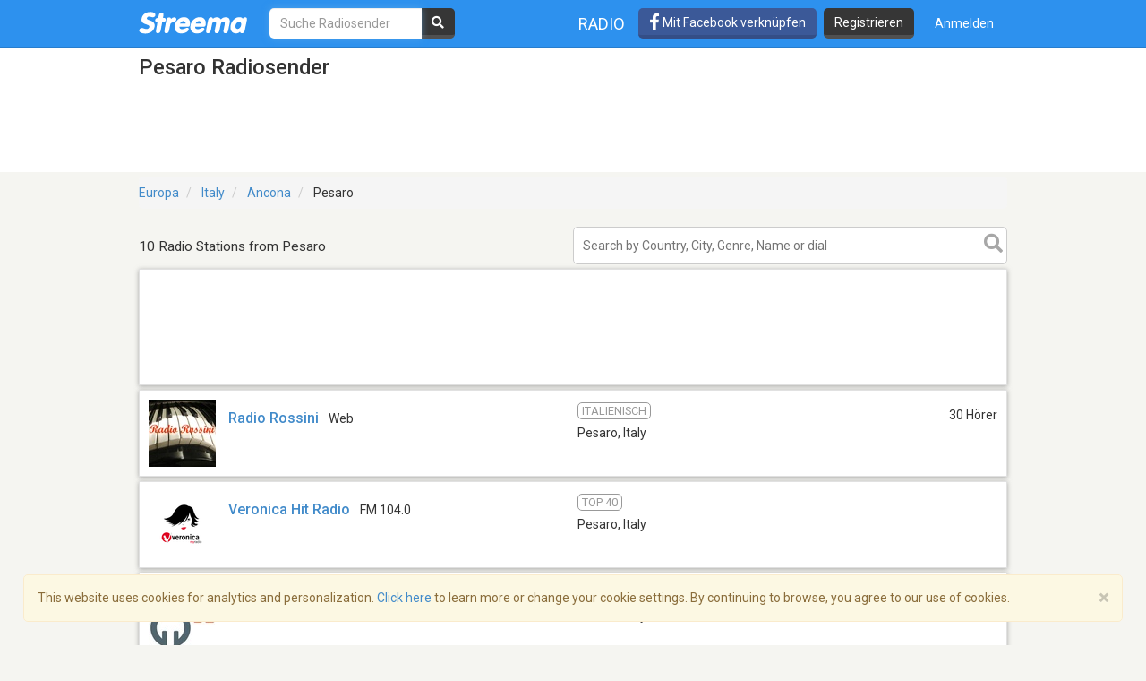

--- FILE ---
content_type: text/html; charset=utf-8
request_url: https://www.google.com/recaptcha/api2/aframe
body_size: -84
content:
<!DOCTYPE HTML><html><head><meta http-equiv="content-type" content="text/html; charset=UTF-8"></head><body><script nonce="TfYQ8-OpPUDZm_XsqWhRFA">/** Anti-fraud and anti-abuse applications only. See google.com/recaptcha */ try{var clients={'sodar':'https://pagead2.googlesyndication.com/pagead/sodar?'};window.addEventListener("message",function(a){try{if(a.source===window.parent){var b=JSON.parse(a.data);var c=clients[b['id']];if(c){var d=document.createElement('img');d.src=c+b['params']+'&rc='+(localStorage.getItem("rc::a")?sessionStorage.getItem("rc::b"):"");window.document.body.appendChild(d);sessionStorage.setItem("rc::e",parseInt(sessionStorage.getItem("rc::e")||0)+1);localStorage.setItem("rc::h",'1769088848940');}}}catch(b){}});window.parent.postMessage("_grecaptcha_ready", "*");}catch(b){}</script></body></html>

--- FILE ---
content_type: application/javascript; charset=utf-8
request_url: https://fundingchoicesmessages.google.com/f/AGSKWxUZlDgtbqlPGVC8emVlLwhg2kf7GRlUG5QWuIcVMiW-edO3-WxqxKHOV7OCNw31J7-qPo9Qo_9-tS5XpiLuZi1XxTPrdZMbadqxD1VwS6xymGqG0nNhedLxPC-WhS-n2nk7VCG6gCSQqaI-UiiRHTywqq7xLvScMklwi95qjXiQs2R89plROT-J9Qtt/_/show-ads./ad_serv..com/peels//home/_ads/adsfiles.
body_size: -1289
content:
window['82e14ab2-05ff-4737-b3df-6f83053a711f'] = true;